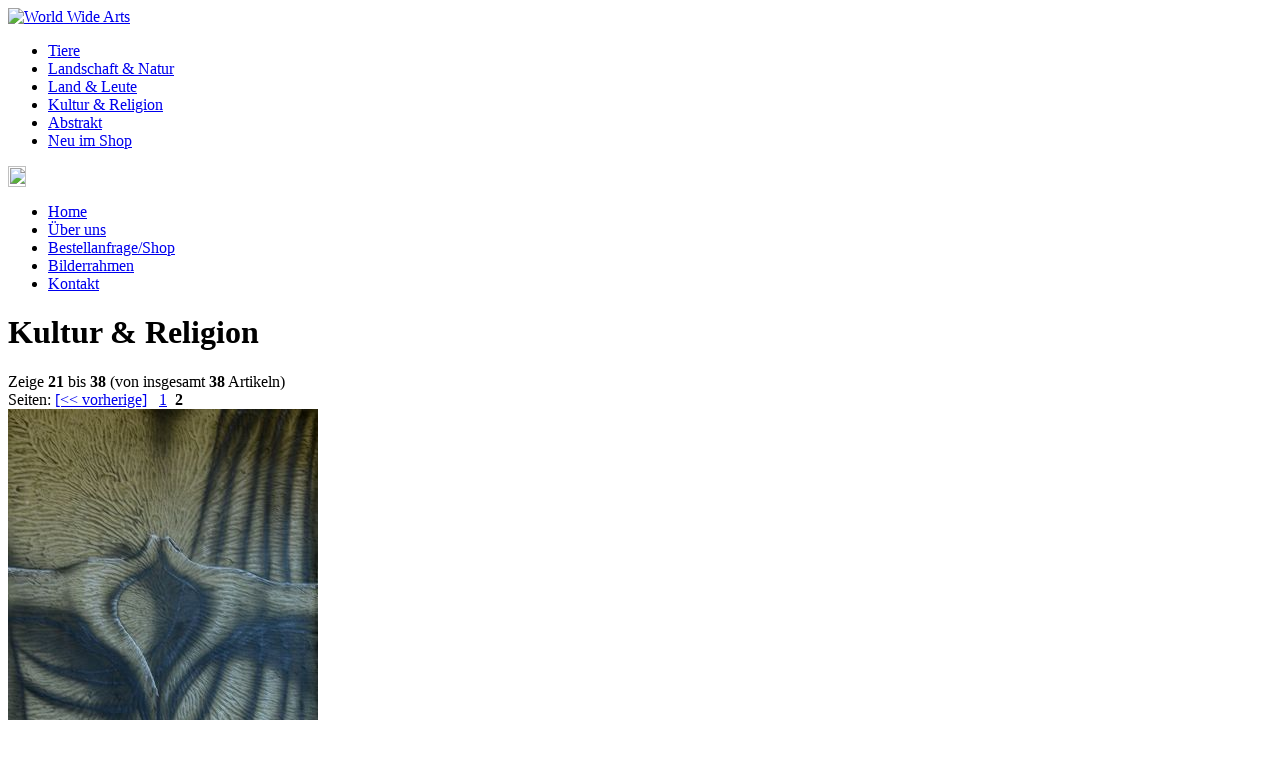

--- FILE ---
content_type: text/html
request_url: https://world-wide-arts.de/index.php?cPath=2&page=2
body_size: 45044
content:
<!DOCTYPE html PUBLIC "-//W3C//DTD XHTML 1.0 Transitional//EN" "http://www.w3.org/TR/xhtml1/DTD/xhtml1-transitional.dtd">
<html xmlns="http://www.w3.org/1999/xhtml" dir="ltr" xml:lang="de">
<head>
<meta http-equiv="Content-Type" content="text/html; charset=iso-8859-15" /> 
<meta http-equiv="Content-Style-Type" content="text/css" />
<title>Kultur &amp; Religion handgemalt - World Wide Arts - Seite 2 - World Wide Arts</title>
<meta http-equiv="content-language" content="de" />
<meta http-equiv="cache-control" content="no-cache" />
<meta name="keywords" content="kultur, religion" />
<meta name="description" content="Kultur &amp; Religion" />
<meta name="language" content="de" />
<meta name="robots" content="index,follow" />
<meta name="page-topic" content="shopping" />
<meta name="revisit-after" content="5" />
<link rel="canonical" href="https://world-wide-arts.de/index.php?cPath=2&amp;page=2" />
<link rel="shortcut icon" href="https://world-wide-arts.de/templates/hotweb/favicon.ico" type="image/x-icon" />
<!--
=========================================================
modified eCommerce Shopsoftware (c) 2009-2012 [www.modified-shop.org]
=========================================================

modified eCommerce Shopsoftware offers you highly scalable E-Commerce-Solutions and Services.
The Shopsoftware is redistributable under the GNU General Public License (Version 2) [http://www.gnu.org/licenses/gpl-2.0.html].
based on: E-Commerce Engine Copyright (c) 2006 xt:Commerce, created by Mario Zanier & Guido Winger and licensed under GNU/GPL.
Information and contribution at http://www.xt-commerce.com

=========================================================
Please visit our website: www.modified-shop.org
=========================================================
-->
<meta name="google-site-verification" content="fjDU_MpCF-HLt6ZlLDNzGK5CDxBEzlOxLjoCVfvfXtI" />
<meta name="generator" content="(c) by modified eCommerce Shopsoftware ------| http://www.modified-shop.org" />
<base href="https://world-wide-arts.de/" />
<link rel="stylesheet" href="templates/hotweb/stylesheet.css" type="text/css" />
<link rel="stylesheet" href="templates/hotweb/css/thickbox.css" type="text/css" media="screen" />

<script type="text/javascript" src="templates/hotweb/always.js"></script>
<script type="text/javascript"><!--
var selected;
var submitter = null;
function submitFunction() {
    submitter = 1;
}
function popupWindow(url) {
  window.open(url,'popupWindow','toolbar=no,location=no,directories=no,status=no,menubar=no,scrollbars=yes,resizable=yes,copyhistory=no,width=100,height=100,screenX=150,screenY=150,top=150,left=150')
}  
function selectRowEffect(object, buttonSelect) {
  if (!selected) {
    if (document.getElementById) {
      selected = document.getElementById('defaultSelected');
    } else {
      selected = document.all['defaultSelected'];
    }
  }
  if (selected) selected.className = 'moduleRow';
  object.className = 'moduleRowSelected';
  selected = object;
  if (document.getElementById('payment'[0])) {
    document.getElementById('payment'[buttonSelect]).checked=true;
  }
}
function rowOverEffect(object) {
  if (object.className == 'moduleRow') object.className = 'moduleRowOver';
}
function rowOutEffect(object) {
  if (object.className == 'moduleRowOver') object.className = 'moduleRow';
}
function popupImageWindow(url) {
  window.open(url,'popupImageWindow','toolbar=no,location=no,directories=no,status=no,menubar=no,scrollbars=no,resizable=yes,copyhistory=no,width=100,height=100,screenX=150,screenY=150,top=150,left=150')
}
//--></script>
<script src="templates/hotweb/javascript/jquery.js" type="text/javascript"></script>
<script src="templates/hotweb/javascript/thickbox.js" type="text/javascript"></script>

</head>
<body>

<div id="wrap">
  <div id="header">
    <div id="logo"><a href="https://world-wide-arts.de/"><img src="templates/hotweb/img/logo-world-wide-arts.jpg" width="236" height="94" alt="World Wide Arts" /></a></div>
    <!-- <div id="search">
<form id="quick_find" action="https://world-wide-arts.de/advanced_search_result.php" method="get"><input type="hidden" name="MODsid" value="omk06174th3avoi8r7psnit455" />
<table border="0" class="search_header" cellspacing="0" cellpadding="0">
     <tr>
          <td colspan="2"><strong>Suche:</strong></td>
     </tr>
     <tr>
          <td><input type="text" name="keywords" value="Suchen" style="width:160px;" maxlength="30" onfocus="if(this.value==this.defaultValue) this.value='';" onblur="if(this.value=='') this.value=this.defaultValue;" /></td>
          <td><input type="image" src="templates/hotweb/buttons/german/button_quick_find.gif" alt="Suchen" title=" Suchen " /></td>
     </tr>
     <tr>
          <td colspan="2"><a href="https://world-wide-arts.de/advanced_search.php">Erweiterte Suche &raquo;</a></td>
     </tr>
</table>
</form> </div> -->
  
            

<ul id="categorymenu">
	<li class="level1"><a href="https://world-wide-arts.de/index.php?cPath=14" title="Tiere">Tiere</a></li>
	<li class="level1"><a href="https://world-wide-arts.de/index.php?cPath=7" title="Landschaft &amp; Natur">Landschaft &amp; Natur</a></li>
	<li class="level1"><a href="https://world-wide-arts.de/index.php?cPath=6" title="Land &amp; Leute">Land &amp; Leute</a></li>
	<li class="level1 active1 activeparent1"><a href="https://world-wide-arts.de/index.php?cPath=2" title="Kultur &amp; Religion">Kultur &amp; Religion</a></li>
	<li class="level1"><a href="https://world-wide-arts.de/index.php?cPath=3" title="Abstrakt">Abstrakt</a></li>
	<li class="level1"><a href="https://world-wide-arts.de/index.php?cPath=4" title="Neu im Shop">Neu im Shop</a></li>
</ul>
         
          
           <a href="https://world-wide-arts.de/" class="homebtn"><img src="templates/hotweb/img/home.png" width="18" height="21" /></a>

<div class="boxbody"><ul class="contentlist"><li><a href="https://world-wide-arts.de/shop_content.php?coID=5">Home</a></li><li><a href="https://world-wide-arts.de/shop_content.php?coID=8">Über uns</a></li><li><a href="https://world-wide-arts.de/shop_content.php?coID=14">Bestellanfrage/Shop</a></li><li><a href="https://world-wide-arts.de/shop_content.php?coID=15">Bilderrahmen</a></li><li><a href="https://world-wide-arts.de/shop_content.php?coID=7">Kontakt</a></li></ul></div>
         
      
     <ul id="topmenu">
      <!--<li><a href="https://world-wide-arts.de/">Startseite</a></li>
      <li><a href="https://world-wide-arts.de/shopping_cart.php">Warenkorb</a></li>
              <li><a href="https://world-wide-arts.de/account.php">Mein Konto</a></li>
                    <li><a href="https://world-wide-arts.de/create_account.php">Neukunde?</a></li>
            <li><a href="https://world-wide-arts.de/checkout_shipping.php">Kasse</a></li>
              <li><a href="https://world-wide-arts.de/login.php">Anmelden</a></li>
      -->
    </ul> 
    <!-- <div id="languages">
 <a href="https://world-wide-arts.de/index.php?language=de&amp;cPath=2&amp;page=2"><img src="lang/german/icon.gif" alt="Deutsch" width="17" height="12" /></a>  <a href="https://world-wide-arts.de/index.php?language=en&amp;cPath=2&amp;page=2"><img src="lang/english/icon.gif" alt="English" width="17" height="12" /></a> </div> -->

  </div>

  <!-- <div id="breadcrumb"><a href="https://world-wide-arts.de/" class="headerNavigation">Startseite</a> &raquo; <a href="https://world-wide-arts.de/index.php?cPath=2" class="headerNavigation">Kultur &amp; Religion</a></div> -->
  <div id="contentwrap">
    
    <div id="content">
                          
   <h1>Kultur &amp; Religion</h1>
  <!-- 		<img src="images/categories/2.JPG" alt="Kultur &amp; Religion" class="imgLeft" /><br />		
		 -->
<div class="hr"></div>

    <div class="float-left pagenavigation">Zeige <strong>21</strong> bis <strong>38</strong> (von insgesamt <strong>38</strong> Artikeln)</div>
    <div class="float-right pagenavigation">Seiten: <a href="https://world-wide-arts.de/index.php?cPath=2&amp;page=1" class="pageResults" title="vorherige Seite">[&lt;&lt;&nbsp;vorherige]</a>&nbsp;&nbsp;&nbsp;<a href="https://world-wide-arts.de/index.php?cPath=2&amp;page=1" class="pageResults" title="Seite 1">1</a>&nbsp;&nbsp;<strong>2</strong>&nbsp;</div>
	<div class="clear"></div>
<div class="hr"></div>
<div class="dreispaltig">
		<div class="productlistbox">
		<a href="https://world-wide-arts.de/product_info.php?products_id=159" class="productlistimage"><img src="images/product_images/thumbnail_images/159_0.JPG" alt="Hand IV ( 75 cm x 95 cm)" /></a>

			<h2><a href="https://world-wide-arts.de/product_info.php?products_id=159">Hand IV ( 75 cm x 95 cm)</a></h2>
			<p class="price"> 449,00 EUR</p>
			<!--<p><p>&nbsp;</p>
<h2><span style="color: rgb(51, 51, 51);">Wunschrahmen ohne Aufpreis</span></h2>
<h2>
<p style="font-size: 12px;"><span style="color: rgb(51, 51, 51);"><strong>&nbsp; &nbsp; &nbsp; &nbsp; &nbsp; &nbsp; &nbsp; &nbsp; &nbsp; &nbsp;&nbsp;<a href="http://world-wide-arts.de/shop_content.php?coID=15" target="_blank"><img src="http://world-wide-arts.de/images/foto/Rahmen/Vollbildaufzeichnung%2016_11_2014%20140951(1).jpg" width="280" height="100" alt="" /></a></strong></span></p>
<p style="font-size: 12px;"><span style="color: rgb(51, 51, 51);"><strong>&nbsp; &nbsp; &nbsp; &nbsp; &nbsp; &nbsp; &nbsp; &nbsp; &nbsp; &nbsp;&nbsp;<a href="http://world-wide-arts.de/shop_content.php?coID=15" target="_blank"><img src="http://world-wide-arts.de/images/foto/Rahmen/Vollbildaufzeichnung%2016_11_2014%20140951-001.jpg" width="281" height="105" alt="" /></a></strong></span></p>
</h2></p>
			<p class="price"> 449,00 EUR</p> 
			<p class="taxandshippinginfo">( inkl. 7 % MwSt. zzgl. <a rel="nofollow" target="_blank" href="https://world-wide-arts.de/popup_content.php?coID=1&amp;KeepThis=true&amp;TB_iframe=true&amp;height=400&amp;width=600" title="Information" class="thickbox">Versandkosten</a> )</p>
						<p class="shippingtime">Lieferzeit:				2 Wochen</p>
			 -->
					<!-- <p>&nbsp;<a href="https://world-wide-arts.de/product_info.php?products_id=159"><img src="templates/hotweb/buttons/german/button_product_more.gif" alt="Details" border="0" /></a></p> -->


	</div>
		<div class="productlistbox">
		<a href="https://world-wide-arts.de/product_info.php?products_id=162" class="productlistimage"><img src="images/product_images/thumbnail_images/162_0.JPG" alt="Wassergöttin (75 cm x 96 cm)" /></a>

			<h2><a href="https://world-wide-arts.de/product_info.php?products_id=162">Wassergöttin (75 cm x 96 cm)</a></h2>
			<p class="price"> 526,00 EUR</p>
			<!--<p><p>&nbsp;</p>
<h2><span style="color: rgb(51, 51, 51);">&nbsp; Wunschrahmen ohne Aufpreis</span></h2>
<h2>
<p style="font-size: 12px;"><span style="color: rgb(51, 51, 51);"><strong>&nbsp; &nbsp; &nbsp; &nbsp; &nbsp; &nbsp; &nbsp; &nbsp; &nbsp; &nbsp;&nbsp;<a href="http://world-wide-arts.de/shop_content.php?coID=15" target="_blank"><img src="http://world-wide-arts.de/images/foto/Rahmen/Vollbildaufzeichnung%2016_11_2014%20140951(1).jpg" width="280" height="100" alt="" /></a></strong></span></p>
<p style="font-size: 12px;"><span style="color: rgb(51, 51, 51);"><strong>&nbsp; &nbsp; &nbsp; &nbsp; &nbsp; &nbsp; &nbsp; &nbsp; &nbsp; &nbsp;&nbsp;<a href="http://world-wide-arts.de/shop_content.php?coID=15" target="_blank"><img src="http://world-wide-arts.de/images/foto/Rahmen/Vollbildaufzeichnung%2016_11_2014%20140951-001.jpg" width="281" height="105" alt="" /></a></strong></span></p>
</h2></p>
			<p class="price"> 526,00 EUR</p> 
			<p class="taxandshippinginfo">( inkl. 7 % MwSt. zzgl. <a rel="nofollow" target="_blank" href="https://world-wide-arts.de/popup_content.php?coID=1&amp;KeepThis=true&amp;TB_iframe=true&amp;height=400&amp;width=600" title="Information" class="thickbox">Versandkosten</a> )</p>
						<p class="shippingtime">Lieferzeit:				2 Wochen</p>
			 -->
					<!-- <p>&nbsp;<a href="https://world-wide-arts.de/product_info.php?products_id=162"><img src="templates/hotweb/buttons/german/button_product_more.gif" alt="Details" border="0" /></a></p> -->


	</div>
		<div class="productlistbox">
		<a href="https://world-wide-arts.de/product_info.php?products_id=171" class="productlistimage"><img src="images/product_images/thumbnail_images/171_0.jpg" alt="Wassergöttin II (75 cm x 95 cm)" /></a>

			<h2><a href="https://world-wide-arts.de/product_info.php?products_id=171">Wassergöttin II (75 cm x 95 cm)</a></h2>
			<p class="price"> 439,00 EUR</p>
			<!--<p><p>&nbsp;</p>
<h2><span style="color: rgb(51, 51, 51);">Wunschrahmen ohne Aufpreis</span></h2>
<h2>
<p style="font-size: 12px;"><span style="color: rgb(51, 51, 51);"><strong>&nbsp; &nbsp; &nbsp; &nbsp; &nbsp; &nbsp; &nbsp; &nbsp; &nbsp; &nbsp;&nbsp;<a href="http://world-wide-arts.de/shop_content.php?coID=15" target="_blank"><img src="http://world-wide-arts.de/images/foto/Rahmen/Vollbildaufzeichnung%2016_11_2014%20140951(1).jpg" width="280" height="100" alt="" /></a></strong></span></p>
<p style="font-size: 12px;"><span style="color: rgb(51, 51, 51);"><strong>&nbsp; &nbsp; &nbsp; &nbsp; &nbsp; &nbsp; &nbsp; &nbsp; &nbsp; &nbsp;&nbsp;<a href="http://world-wide-arts.de/shop_content.php?coID=15" target="_blank"><img src="http://world-wide-arts.de/images/foto/Rahmen/Vollbildaufzeichnung%2016_11_2014%20140951-001.jpg" width="281" height="105" alt="" /></a></strong></span></p>
</h2></p>
			<p class="price"> 439,00 EUR</p> 
			<p class="taxandshippinginfo">( inkl. 7 % MwSt. zzgl. <a rel="nofollow" target="_blank" href="https://world-wide-arts.de/popup_content.php?coID=1&amp;KeepThis=true&amp;TB_iframe=true&amp;height=400&amp;width=600" title="Information" class="thickbox">Versandkosten</a> )</p>
						<p class="shippingtime">Lieferzeit:				2 Wochen</p>
			 -->
					<!-- <p>&nbsp;<a href="https://world-wide-arts.de/product_info.php?products_id=171"><img src="templates/hotweb/buttons/german/button_product_more.gif" alt="Details" border="0" /></a></p> -->


	</div>
		<div class="productlistbox">
		<a href="https://world-wide-arts.de/product_info.php?products_id=172" class="productlistimage"><img src="images/product_images/thumbnail_images/172_0.jpg" alt="Bauer mit Kampfhahn ( 64 cm x 84 cm)" /></a>

			<h2><a href="https://world-wide-arts.de/product_info.php?products_id=172">Bauer mit Kampfhahn ( 64 cm x 84 cm)</a></h2>
			<p class="price"> 499,00 EUR</p>
			<!--<p><p>&nbsp;</p>
<h2><span style="color: rgb(51, 51, 51);">Wunschrahmen ohne Aufpreis</span></h2>
<h2>
<p style="font-size: 12px;"><span style="color: rgb(51, 51, 51);"><strong>&nbsp; &nbsp; &nbsp; &nbsp; &nbsp; &nbsp; &nbsp; &nbsp; &nbsp; &nbsp;&nbsp;<a href="http://world-wide-arts.de/shop_content.php?coID=15" target="_blank"><img src="http://world-wide-arts.de/images/foto/Rahmen/Vollbildaufzeichnung%2016_11_2014%20140951(1).jpg" width="280" height="100" alt="" /></a></strong></span></p>
<p style="font-size: 12px;"><span style="color: rgb(51, 51, 51);"><strong>&nbsp; &nbsp; &nbsp; &nbsp; &nbsp; &nbsp; &nbsp; &nbsp; &nbsp; &nbsp;&nbsp;<a href="http://world-wide-arts.de/shop_content.php?coID=15" target="_blank"><img src="http://world-wide-arts.de/images/foto/Rahmen/Vollbildaufzeichnung%2016_11_2014%20140951-001.jpg" width="281" height="105" alt="" /></a></strong></span></p>
</h2></p>
			<p class="price"> 499,00 EUR</p> 
			<p class="taxandshippinginfo">( inkl. 7 % MwSt. zzgl. <a rel="nofollow" target="_blank" href="https://world-wide-arts.de/popup_content.php?coID=1&amp;KeepThis=true&amp;TB_iframe=true&amp;height=400&amp;width=600" title="Information" class="thickbox">Versandkosten</a> )</p>
						<p class="shippingtime">Lieferzeit:				2 Wochen</p>
			 -->
					<!-- <p>&nbsp;<a href="https://world-wide-arts.de/product_info.php?products_id=172"><img src="templates/hotweb/buttons/german/button_product_more.gif" alt="Details" border="0" /></a></p> -->


	</div>
		<div class="productlistbox">
		<a href="https://world-wide-arts.de/product_info.php?products_id=173" class="productlistimage"><img src="images/product_images/thumbnail_images/173_0.jpg" alt="Bauer mit Kampfhahn II (64 cm x 84 cm)" /></a>

			<h2><a href="https://world-wide-arts.de/product_info.php?products_id=173">Bauer mit Kampfhahn II (64 cm x 84 cm)</a></h2>
			<p class="price"> 499,00 EUR</p>
			<!--<p><p>&nbsp;</p>
<h2><span style="color: rgb(51, 51, 51);">Wunschrahmen ohne Aufpreis</span></h2>
<h2>
<p style="font-size: 12px;"><span style="color: rgb(51, 51, 51);"><strong>&nbsp; &nbsp; &nbsp; &nbsp; &nbsp; &nbsp; &nbsp; &nbsp; &nbsp; &nbsp;&nbsp;<a href="http://world-wide-arts.de/shop_content.php?coID=15" target="_blank"><img src="http://world-wide-arts.de/images/foto/Rahmen/Vollbildaufzeichnung%2016_11_2014%20140951(1).jpg" width="280" height="100" alt="" /></a></strong></span></p>
<p style="font-size: 12px;"><span style="color: rgb(51, 51, 51);"><strong>&nbsp; &nbsp; &nbsp; &nbsp; &nbsp; &nbsp; &nbsp; &nbsp; &nbsp; &nbsp;&nbsp;<a href="http://world-wide-arts.de/shop_content.php?coID=15" target="_blank"><img src="http://world-wide-arts.de/images/foto/Rahmen/Vollbildaufzeichnung%2016_11_2014%20140951-001.jpg" width="281" height="105" alt="" /></a></strong></span></p>
</h2></p>
			<p class="price"> 499,00 EUR</p> 
			<p class="taxandshippinginfo">( inkl. 7 % MwSt. zzgl. <a rel="nofollow" target="_blank" href="https://world-wide-arts.de/popup_content.php?coID=1&amp;KeepThis=true&amp;TB_iframe=true&amp;height=400&amp;width=600" title="Information" class="thickbox">Versandkosten</a> )</p>
						<p class="shippingtime">Lieferzeit:				2 Wochen</p>
			 -->
					<!-- <p>&nbsp;<a href="https://world-wide-arts.de/product_info.php?products_id=173"><img src="templates/hotweb/buttons/german/button_product_more.gif" alt="Details" border="0" /></a></p> -->


	</div>
		<div class="productlistbox">
		<a href="https://world-wide-arts.de/product_info.php?products_id=175" class="productlistimage"><img src="images/product_images/thumbnail_images/175_0.jpg" alt="Dämon (140 cm x 91 cm)" /></a>

			<h2><a href="https://world-wide-arts.de/product_info.php?products_id=175">Dämon (140 cm x 91 cm)</a></h2>
			<p class="price"> 499,00 EUR</p>
			<!--<p><p>&nbsp;</p>
<h2><span style="color: rgb(51, 51, 51);">Wunschrahmen ohne Aufpreis</span></h2>
<h2>
<p style="font-size: 12px;"><span style="color: rgb(51, 51, 51);"><strong>&nbsp; &nbsp; &nbsp; &nbsp; &nbsp; &nbsp; &nbsp; &nbsp; &nbsp; &nbsp;&nbsp;<a href="http://world-wide-arts.de/shop_content.php?coID=15" target="_blank"><img src="http://world-wide-arts.de/images/foto/Rahmen/Vollbildaufzeichnung%2016_11_2014%20140951(1).jpg" width="280" height="100" alt="" /></a></strong></span></p>
<p style="font-size: 12px;"><span style="color: rgb(51, 51, 51);"><strong>&nbsp; &nbsp; &nbsp; &nbsp; &nbsp; &nbsp; &nbsp; &nbsp; &nbsp; &nbsp;&nbsp;<a href="http://world-wide-arts.de/shop_content.php?coID=15" target="_blank"><img src="http://world-wide-arts.de/images/foto/Rahmen/Vollbildaufzeichnung%2016_11_2014%20140951-001.jpg" width="281" height="105" alt="" /></a></strong></span></p>
</h2></p>
			<p class="price"> 499,00 EUR</p> 
			<p class="taxandshippinginfo">( inkl. 7 % MwSt. zzgl. <a rel="nofollow" target="_blank" href="https://world-wide-arts.de/popup_content.php?coID=1&amp;KeepThis=true&amp;TB_iframe=true&amp;height=400&amp;width=600" title="Information" class="thickbox">Versandkosten</a> )</p>
						<p class="shippingtime">Lieferzeit:				2 Wochen</p>
			 -->
					<!-- <p>&nbsp;<a href="https://world-wide-arts.de/product_info.php?products_id=175"><img src="templates/hotweb/buttons/german/button_product_more.gif" alt="Details" border="0" /></a></p> -->


	</div>
		<div class="productlistbox">
		<a href="https://world-wide-arts.de/product_info.php?products_id=176" class="productlistimage"><img src="images/product_images/thumbnail_images/176_0.jpg" alt="Buddha XXL (106 cm x 126 cm)" /></a>

			<h2><a href="https://world-wide-arts.de/product_info.php?products_id=176">Buddha XXL (106 cm x 126 cm)</a></h2>
			<p class="price"> 499,00 EUR</p>
			<!--<p><p>&nbsp;</p>
<h2><span style="color: rgb(51, 51, 51);">Wunschrahmen ohne Aufpreis</span></h2>
<h2>
<p style="font-size: 12px;"><span style="color: rgb(51, 51, 51);"><strong>&nbsp; &nbsp; &nbsp; &nbsp; &nbsp; &nbsp; &nbsp; &nbsp; &nbsp; &nbsp;&nbsp;<a href="http://world-wide-arts.de/shop_content.php?coID=15" target="_blank"><img src="http://world-wide-arts.de/images/foto/Rahmen/Vollbildaufzeichnung%2016_11_2014%20140951(1).jpg" width="280" height="100" alt="" /></a></strong></span></p>
<p style="font-size: 12px;"><span style="color: rgb(51, 51, 51);"><strong>&nbsp; &nbsp; &nbsp; &nbsp; &nbsp; &nbsp; &nbsp; &nbsp; &nbsp; &nbsp;&nbsp;<a href="http://world-wide-arts.de/shop_content.php?coID=15" target="_blank"><img src="http://world-wide-arts.de/images/foto/Rahmen/Vollbildaufzeichnung%2016_11_2014%20140951-001.jpg" width="281" height="105" alt="" /></a></strong></span></p>
</h2></p>
			<p class="price"> 499,00 EUR</p> 
			<p class="taxandshippinginfo">( inkl. 7 % MwSt. zzgl. <a rel="nofollow" target="_blank" href="https://world-wide-arts.de/popup_content.php?coID=1&amp;KeepThis=true&amp;TB_iframe=true&amp;height=400&amp;width=600" title="Information" class="thickbox">Versandkosten</a> )</p>
						<p class="shippingtime">Lieferzeit:				2 Wochen</p>
			 -->
					<!-- <p>&nbsp;<a href="https://world-wide-arts.de/product_info.php?products_id=176"><img src="templates/hotweb/buttons/german/button_product_more.gif" alt="Details" border="0" /></a></p> -->


	</div>
		<div class="productlistbox">
		<a href="https://world-wide-arts.de/product_info.php?products_id=177" class="productlistimage"><img src="images/product_images/thumbnail_images/177_0.jpg" alt="Buddha XXL II (106 cm x 126 cm)" /></a>

			<h2><a href="https://world-wide-arts.de/product_info.php?products_id=177">Buddha XXL II (106 cm x 126 cm)</a></h2>
			<p class="price"> 499,00 EUR</p>
			<!--<p><p>&nbsp;</p>
<h2><span style="color: rgb(51, 51, 51);">Wunschrahmen ohne Aufpreis</span></h2>
<h2>
<p style="font-size: 12px;"><span style="color: rgb(51, 51, 51);"><strong>&nbsp; &nbsp; &nbsp; &nbsp; &nbsp; &nbsp; &nbsp; &nbsp; &nbsp; &nbsp;&nbsp;<a href="http://world-wide-arts.de/shop_content.php?coID=15" target="_blank"><img src="http://world-wide-arts.de/images/foto/Rahmen/Vollbildaufzeichnung%2016_11_2014%20140951(1).jpg" width="280" height="100" alt="" /></a></strong></span></p>
<p style="font-size: 12px;"><span style="color: rgb(51, 51, 51);"><strong>&nbsp; &nbsp; &nbsp; &nbsp; &nbsp; &nbsp; &nbsp; &nbsp; &nbsp; &nbsp;&nbsp;<a href="http://world-wide-arts.de/shop_content.php?coID=15" target="_blank"><img src="http://world-wide-arts.de/images/foto/Rahmen/Vollbildaufzeichnung%2016_11_2014%20140951-001.jpg" width="281" height="105" alt="" /></a></strong></span></p>
</h2></p>
			<p class="price"> 499,00 EUR</p> 
			<p class="taxandshippinginfo">( inkl. 7 % MwSt. zzgl. <a rel="nofollow" target="_blank" href="https://world-wide-arts.de/popup_content.php?coID=1&amp;KeepThis=true&amp;TB_iframe=true&amp;height=400&amp;width=600" title="Information" class="thickbox">Versandkosten</a> )</p>
						<p class="shippingtime">Lieferzeit:				2 Wochen</p>
			 -->
					<!-- <p>&nbsp;<a href="https://world-wide-arts.de/product_info.php?products_id=177"><img src="templates/hotweb/buttons/german/button_product_more.gif" alt="Details" border="0" /></a></p> -->


	</div>
		<div class="productlistbox">
		<a href="https://world-wide-arts.de/product_info.php?products_id=178" class="productlistimage"><img src="images/product_images/thumbnail_images/178_0.jpg" alt="Buddha (51 cm x 125 cm)" /></a>

			<h2><a href="https://world-wide-arts.de/product_info.php?products_id=178">Buddha (51 cm x 125 cm)</a></h2>
			<p class="price"> 389,00 EUR</p>
			<!--<p><p>&nbsp;</p>
<h2><span style="color: rgb(51, 51, 51);">Wunschrahmen ohne Aufpreis</span></h2>
<h2>
<p style="font-size: 12px;"><span style="color: rgb(51, 51, 51);"><strong>&nbsp; &nbsp; &nbsp; &nbsp; &nbsp; &nbsp; &nbsp; &nbsp; &nbsp; &nbsp;&nbsp;<a href="http://world-wide-arts.de/shop_content.php?coID=15" target="_blank"><img src="http://world-wide-arts.de/images/foto/Rahmen/Vollbildaufzeichnung%2016_11_2014%20140951(1).jpg" width="280" height="100" alt="" /></a></strong></span></p>
<p style="font-size: 12px;"><span style="color: rgb(51, 51, 51);"><strong>&nbsp; &nbsp; &nbsp; &nbsp; &nbsp; &nbsp; &nbsp; &nbsp; &nbsp; &nbsp;&nbsp;<a href="http://world-wide-arts.de/shop_content.php?coID=15" target="_blank"><img src="http://world-wide-arts.de/images/foto/Rahmen/Vollbildaufzeichnung%2016_11_2014%20140951-001.jpg" width="281" height="105" alt="" /></a></strong></span></p>
</h2></p>
			<p class="price"> 389,00 EUR</p> 
			<p class="taxandshippinginfo">( inkl. 7 % MwSt. zzgl. <a rel="nofollow" target="_blank" href="https://world-wide-arts.de/popup_content.php?coID=1&amp;KeepThis=true&amp;TB_iframe=true&amp;height=400&amp;width=600" title="Information" class="thickbox">Versandkosten</a> )</p>
						<p class="shippingtime">Lieferzeit:				2 Wochen</p>
			 -->
					<!-- <p>&nbsp;<a href="https://world-wide-arts.de/product_info.php?products_id=178"><img src="templates/hotweb/buttons/german/button_product_more.gif" alt="Details" border="0" /></a></p> -->


	</div>
		<div class="productlistbox">
		<a href="https://world-wide-arts.de/product_info.php?products_id=180" class="productlistimage"><img src="images/product_images/thumbnail_images/180_0.jpg" alt="Buddha (35 cm x 46 cm)" /></a>

			<h2><a href="https://world-wide-arts.de/product_info.php?products_id=180">Buddha (35 cm x 46 cm)</a></h2>
			<p class="price"> 269,00 EUR</p>
			<!--<p><p>&nbsp;</p>
<h2><span style="color: rgb(51, 51, 51);">Wunschrahmen ohne Aufpreis</span></h2>
<h2>
<p style="font-size: 12px;"><span style="color: rgb(51, 51, 51);"><strong>&nbsp; &nbsp; &nbsp; &nbsp; &nbsp; &nbsp; &nbsp; &nbsp; &nbsp; &nbsp;&nbsp;<a href="http://world-wide-arts.de/shop_content.php?coID=15" target="_blank"><img src="http://world-wide-arts.de/images/foto/Rahmen/Vollbildaufzeichnung%2016_11_2014%20140951(1).jpg" width="280" height="100" alt="" /></a></strong></span></p>
<p style="font-size: 12px;"><span style="color: rgb(51, 51, 51);"><strong>&nbsp; &nbsp; &nbsp; &nbsp; &nbsp; &nbsp; &nbsp; &nbsp; &nbsp; &nbsp;&nbsp;<a href="http://world-wide-arts.de/shop_content.php?coID=15" target="_blank"><img src="http://world-wide-arts.de/images/foto/Rahmen/Vollbildaufzeichnung%2016_11_2014%20140951-001.jpg" width="281" height="105" alt="" /></a></strong></span></p>
</h2></p>
			<p class="price"> 269,00 EUR</p> 
			<p class="taxandshippinginfo">( inkl. 7 % MwSt. zzgl. <a rel="nofollow" target="_blank" href="https://world-wide-arts.de/popup_content.php?coID=1&amp;KeepThis=true&amp;TB_iframe=true&amp;height=400&amp;width=600" title="Information" class="thickbox">Versandkosten</a> )</p>
						<p class="shippingtime">Lieferzeit:				2 Wochen</p>
			 -->
					<!-- <p>&nbsp;<a href="https://world-wide-arts.de/product_info.php?products_id=180"><img src="templates/hotweb/buttons/german/button_product_more.gif" alt="Details" border="0" /></a></p> -->


	</div>
		<div class="productlistbox">
		<a href="https://world-wide-arts.de/product_info.php?products_id=181" class="productlistimage"><img src="images/product_images/thumbnail_images/181_0.jpg" alt="Buddha (35 cm x 46 cm)" /></a>

			<h2><a href="https://world-wide-arts.de/product_info.php?products_id=181">Buddha (35 cm x 46 cm)</a></h2>
			<p class="price"> 269,00 EUR</p>
			<!--<p></p>
			<p class="price"> 269,00 EUR</p> 
			<p class="taxandshippinginfo">( inkl. 7 % MwSt. zzgl. <a rel="nofollow" target="_blank" href="https://world-wide-arts.de/popup_content.php?coID=1&amp;KeepThis=true&amp;TB_iframe=true&amp;height=400&amp;width=600" title="Information" class="thickbox">Versandkosten</a> )</p>
						<p class="shippingtime">Lieferzeit:				2 Wochen</p>
			 -->
					<!-- <p>&nbsp;<a href="https://world-wide-arts.de/product_info.php?products_id=181"><img src="templates/hotweb/buttons/german/button_product_more.gif" alt="Details" border="0" /></a></p> -->


	</div>
		<div class="productlistbox">
		<a href="https://world-wide-arts.de/product_info.php?products_id=182" class="productlistimage"><img src="images/product_images/thumbnail_images/182_0.jpg" alt="Buddha (50 cm x 125 cm)" /></a>

			<h2><a href="https://world-wide-arts.de/product_info.php?products_id=182">Buddha (50 cm x 125 cm)</a></h2>
			<p class="price"> 399,00 EUR</p>
			<!--<p><p>&nbsp;</p>
<h2><span style="color: rgb(51, 51, 51);">Wunschrahmen ohne Aufpreis</span></h2>
<h2>
<p style="font-size: 12px;"><span style="color: rgb(51, 51, 51);"><strong>&nbsp; &nbsp; &nbsp; &nbsp; &nbsp; &nbsp; &nbsp; &nbsp; &nbsp; &nbsp;&nbsp;<a href="http://world-wide-arts.de/shop_content.php?coID=15" target="_blank"><img src="http://world-wide-arts.de/images/foto/Rahmen/Vollbildaufzeichnung%2016_11_2014%20140951(1).jpg" width="280" height="100" alt="" /></a></strong></span></p>
<p style="font-size: 12px;"><span style="color: rgb(51, 51, 51);"><strong>&nbsp; &nbsp; &nbsp; &nbsp; &nbsp; &nbsp; &nbsp; &nbsp; &nbsp; &nbsp;&nbsp;<a href="http://world-wide-arts.de/shop_content.php?coID=15" target="_blank"><img src="http://world-wide-arts.de/images/foto/Rahmen/Vollbildaufzeichnung%2016_11_2014%20140951-001.jpg" width="281" height="105" alt="" /></a></strong></span></p>
</h2></p>
			<p class="price"> 399,00 EUR</p> 
			<p class="taxandshippinginfo">( inkl. 7 % MwSt. zzgl. <a rel="nofollow" target="_blank" href="https://world-wide-arts.de/popup_content.php?coID=1&amp;KeepThis=true&amp;TB_iframe=true&amp;height=400&amp;width=600" title="Information" class="thickbox">Versandkosten</a> )</p>
						<p class="shippingtime">Lieferzeit:				2 Wochen</p>
			 -->
					<!-- <p>&nbsp;<a href="https://world-wide-arts.de/product_info.php?products_id=182"><img src="templates/hotweb/buttons/german/button_product_more.gif" alt="Details" border="0" /></a></p> -->


	</div>
		<div class="productlistbox">
		<a href="https://world-wide-arts.de/product_info.php?products_id=188" class="productlistimage"><img src="images/product_images/thumbnail_images/188_0.jpg" alt="Gottheit (95 cm x 76 cm)" /></a>

			<h2><a href="https://world-wide-arts.de/product_info.php?products_id=188">Gottheit (95 cm x 76 cm)</a></h2>
			<p class="price"> 499,00 EUR</p>
			<!--<p><p>&nbsp;</p>
<h2><span style="color: rgb(51, 51, 51);">Wunschrahmen ohne Aufpreis</span></h2>
<h2>
<p style="font-size: 12px;"><span style="color: rgb(51, 51, 51);"><strong>&nbsp; &nbsp; &nbsp; &nbsp; &nbsp; &nbsp; &nbsp; &nbsp; &nbsp; &nbsp;&nbsp;<a href="http://world-wide-arts.de/shop_content.php?coID=15" target="_blank"><img src="http://world-wide-arts.de/images/foto/Rahmen/Vollbildaufzeichnung%2016_11_2014%20140951(1).jpg" width="280" height="100" alt="" /></a></strong></span></p>
<p style="font-size: 12px;"><span style="color: rgb(51, 51, 51);"><strong>&nbsp; &nbsp; &nbsp; &nbsp; &nbsp; &nbsp; &nbsp; &nbsp; &nbsp; &nbsp;&nbsp;<a href="http://world-wide-arts.de/shop_content.php?coID=15" target="_blank"><img src="http://world-wide-arts.de/images/foto/Rahmen/Vollbildaufzeichnung%2016_11_2014%20140951-001.jpg" width="281" height="105" alt="" /></a></strong></span></p>
</h2></p>
			<p class="price"> 499,00 EUR</p> 
			<p class="taxandshippinginfo">( inkl. 7 % MwSt. zzgl. <a rel="nofollow" target="_blank" href="https://world-wide-arts.de/popup_content.php?coID=1&amp;KeepThis=true&amp;TB_iframe=true&amp;height=400&amp;width=600" title="Information" class="thickbox">Versandkosten</a> )</p>
						<p class="shippingtime">Lieferzeit:				2 Wochen</p>
			 -->
					<!-- <p>&nbsp;<a href="https://world-wide-arts.de/product_info.php?products_id=188"><img src="templates/hotweb/buttons/german/button_product_more.gif" alt="Details" border="0" /></a></p> -->


	</div>
		<div class="productlistbox">
		<a href="https://world-wide-arts.de/product_info.php?products_id=189" class="productlistimage"><img src="images/product_images/thumbnail_images/189_0.jpg" alt="Elefantengott (73 cm x 96 cm)" /></a>

			<h2><a href="https://world-wide-arts.de/product_info.php?products_id=189">Elefantengott (73 cm x 96 cm)</a></h2>
			<p class="price"> 499,00 EUR</p>
			<!--<p><p>&nbsp;</p>
<h2><span style="color: rgb(51, 51, 51);">Wunschrahmen ohne Aufpreis</span></h2>
<h2>
<p style="font-size: 12px;"><span style="color: rgb(51, 51, 51);"><strong>&nbsp; &nbsp; &nbsp; &nbsp; &nbsp; &nbsp; &nbsp; &nbsp; &nbsp; &nbsp;&nbsp;<a href="http://world-wide-arts.de/shop_content.php?coID=15" target="_blank"><img src="http://world-wide-arts.de/images/foto/Rahmen/Vollbildaufzeichnung%2016_11_2014%20140951(1).jpg" width="280" height="100" alt="" /></a></strong></span></p>
<p style="font-size: 12px;"><span style="color: rgb(51, 51, 51);"><strong>&nbsp; &nbsp; &nbsp; &nbsp; &nbsp; &nbsp; &nbsp; &nbsp; &nbsp; &nbsp;&nbsp;<a href="http://world-wide-arts.de/shop_content.php?coID=15" target="_blank"><img src="http://world-wide-arts.de/images/foto/Rahmen/Vollbildaufzeichnung%2016_11_2014%20140951-001.jpg" width="281" height="105" alt="" /></a></strong></span></p>
</h2></p>
			<p class="price"> 499,00 EUR</p> 
			<p class="taxandshippinginfo">( inkl. 7 % MwSt. zzgl. <a rel="nofollow" target="_blank" href="https://world-wide-arts.de/popup_content.php?coID=1&amp;KeepThis=true&amp;TB_iframe=true&amp;height=400&amp;width=600" title="Information" class="thickbox">Versandkosten</a> )</p>
						<p class="shippingtime">Lieferzeit:				2 Wochen</p>
			 -->
					<!-- <p>&nbsp;<a href="https://world-wide-arts.de/product_info.php?products_id=189"><img src="templates/hotweb/buttons/german/button_product_more.gif" alt="Details" border="0" /></a></p> -->


	</div>
		<div class="productlistbox">
		<a href="https://world-wide-arts.de/product_info.php?products_id=191" class="productlistimage"><img src="images/product_images/thumbnail_images/191_0.jpg" alt="Tänzerin (46 cm x 106 cm)" /></a>

			<h2><a href="https://world-wide-arts.de/product_info.php?products_id=191">Tänzerin (46 cm x 106 cm)</a></h2>
			<p class="price"> 399,00 EUR</p>
			<!--<p><p>&nbsp;</p>
<h2><span style="color: rgb(51, 51, 51);">Wunschrahmen ohne Aufpreis</span></h2>
<h2>
<p style="font-size: 12px;"><span style="color: rgb(51, 51, 51);"><strong>&nbsp; &nbsp; &nbsp; &nbsp; &nbsp; &nbsp; &nbsp; &nbsp; &nbsp; &nbsp;&nbsp;<a href="http://world-wide-arts.de/shop_content.php?coID=15" target="_blank"><img src="http://world-wide-arts.de/images/foto/Rahmen/Vollbildaufzeichnung%2016_11_2014%20140951(1).jpg" width="280" height="100" alt="" /></a></strong></span></p>
<p style="font-size: 12px;"><span style="color: rgb(51, 51, 51);"><strong>&nbsp; &nbsp; &nbsp; &nbsp; &nbsp; &nbsp; &nbsp; &nbsp; &nbsp; &nbsp;&nbsp;<a href="http://world-wide-arts.de/shop_content.php?coID=15" target="_blank"><img src="http://world-wide-arts.de/images/foto/Rahmen/Vollbildaufzeichnung%2016_11_2014%20140951-001.jpg" width="281" height="105" alt="" /></a></strong></span></p>
</h2></p>
			<p class="price"> 399,00 EUR</p> 
			<p class="taxandshippinginfo">( inkl. 7 % MwSt. zzgl. <a rel="nofollow" target="_blank" href="https://world-wide-arts.de/popup_content.php?coID=1&amp;KeepThis=true&amp;TB_iframe=true&amp;height=400&amp;width=600" title="Information" class="thickbox">Versandkosten</a> )</p>
						<p class="shippingtime">Lieferzeit:				2 Wochen</p>
			 -->
					<!-- <p>&nbsp;<a href="https://world-wide-arts.de/product_info.php?products_id=191"><img src="templates/hotweb/buttons/german/button_product_more.gif" alt="Details" border="0" /></a></p> -->


	</div>
		<div class="productlistbox">
		<a href="https://world-wide-arts.de/product_info.php?products_id=192" class="productlistimage"><img src="images/product_images/thumbnail_images/192_0.jpg" alt="Tänzerin (46 cm x 106 cm)" /></a>

			<h2><a href="https://world-wide-arts.de/product_info.php?products_id=192">Tänzerin (46 cm x 106 cm)</a></h2>
			<p class="price"> 399,00 EUR</p>
			<!--<p><p>&nbsp;</p>
<h2><span style="color: rgb(51, 51, 51);">Wunschrahmen ohne Aufpreis</span></h2>
<h2>
<p style="font-size: 12px;"><span style="color: rgb(51, 51, 51);"><strong>&nbsp; &nbsp; &nbsp; &nbsp; &nbsp; &nbsp; &nbsp; &nbsp; &nbsp; &nbsp;&nbsp;<a href="http://world-wide-arts.de/shop_content.php?coID=15" target="_blank"><img src="http://world-wide-arts.de/images/foto/Rahmen/Vollbildaufzeichnung%2016_11_2014%20140951(1).jpg" width="280" height="100" alt="" /></a></strong></span></p>
<p style="font-size: 12px;"><span style="color: rgb(51, 51, 51);"><strong>&nbsp; &nbsp; &nbsp; &nbsp; &nbsp; &nbsp; &nbsp; &nbsp; &nbsp; &nbsp;&nbsp;<a href="http://world-wide-arts.de/shop_content.php?coID=15" target="_blank"><img src="http://world-wide-arts.de/images/foto/Rahmen/Vollbildaufzeichnung%2016_11_2014%20140951-001.jpg" width="281" height="105" alt="" /></a></strong></span></p>
</h2></p>
			<p class="price"> 399,00 EUR</p> 
			<p class="taxandshippinginfo">( inkl. 7 % MwSt. zzgl. <a rel="nofollow" target="_blank" href="https://world-wide-arts.de/popup_content.php?coID=1&amp;KeepThis=true&amp;TB_iframe=true&amp;height=400&amp;width=600" title="Information" class="thickbox">Versandkosten</a> )</p>
						<p class="shippingtime">Lieferzeit:				2 Wochen</p>
			 -->
					<!-- <p>&nbsp;<a href="https://world-wide-arts.de/product_info.php?products_id=192"><img src="templates/hotweb/buttons/german/button_product_more.gif" alt="Details" border="0" /></a></p> -->


	</div>
		<div class="productlistbox">
		<a href="https://world-wide-arts.de/product_info.php?products_id=193" class="productlistimage"><img src="images/product_images/thumbnail_images/193_0.jpg" alt="Durch die Wüste (86 cm x 126 cm)" /></a>

			<h2><a href="https://world-wide-arts.de/product_info.php?products_id=193">Durch die Wüste (86 cm x 126 cm)</a></h2>
			<p class="price"> 549,00 EUR</p>
			<!--<p><p>&nbsp;</p>
<h2><span style="color: rgb(51, 51, 51);">Wunschrahmen ohne Aufpreis</span></h2>
<h2>
<p style="font-size: 12px;"><span style="color: rgb(51, 51, 51);"><strong>&nbsp; &nbsp; &nbsp; &nbsp; &nbsp; &nbsp; &nbsp; &nbsp; &nbsp; &nbsp;&nbsp;<a href="http://world-wide-arts.de/shop_content.php?coID=15" target="_blank"><img src="http://world-wide-arts.de/images/foto/Rahmen/Vollbildaufzeichnung%2016_11_2014%20140951(1).jpg" width="280" height="100" alt="" /></a></strong></span></p>
<p style="font-size: 12px;"><span style="color: rgb(51, 51, 51);"><strong>&nbsp; &nbsp; &nbsp; &nbsp; &nbsp; &nbsp; &nbsp; &nbsp; &nbsp; &nbsp;&nbsp;<a href="http://world-wide-arts.de/shop_content.php?coID=15" target="_blank"><img src="http://world-wide-arts.de/images/foto/Rahmen/Vollbildaufzeichnung%2016_11_2014%20140951-001.jpg" width="281" height="105" alt="" /></a></strong></span></p>
</h2></p>
			<p class="price"> 549,00 EUR</p> 
			<p class="taxandshippinginfo">( inkl. 7 % MwSt. zzgl. <a rel="nofollow" target="_blank" href="https://world-wide-arts.de/popup_content.php?coID=1&amp;KeepThis=true&amp;TB_iframe=true&amp;height=400&amp;width=600" title="Information" class="thickbox">Versandkosten</a> )</p>
						<p class="shippingtime">Lieferzeit:				2 Wochen</p>
			 -->
					<!-- <p>&nbsp;<a href="https://world-wide-arts.de/product_info.php?products_id=193"><img src="templates/hotweb/buttons/german/button_product_more.gif" alt="Details" border="0" /></a></p> -->


	</div>
		<div class="productlistbox">
		<a href="https://world-wide-arts.de/product_info.php?products_id=199" class="productlistimage"><img src="images/product_images/thumbnail_images/199_0.JPG" alt="Wassergöttin III (105 cm x 125 cm)" /></a>

			<h2><a href="https://world-wide-arts.de/product_info.php?products_id=199">Wassergöttin III (105 cm x 125 cm)</a></h2>
			<p class="price"> 549,00 EUR</p>
			<!--<p><p>&nbsp;</p>
<h2><span style="color: rgb(51, 51, 51);">Wunschrahmen ohne Aufpreis</span></h2>
<h2>
<p style="font-size: 12px;"><span style="color: rgb(51, 51, 51);"><strong>&nbsp; &nbsp; &nbsp; &nbsp; &nbsp; &nbsp; &nbsp; &nbsp; &nbsp; &nbsp;&nbsp;<a href="http://world-wide-arts.de/shop_content.php?coID=15" target="_blank"><img src="http://world-wide-arts.de/images/foto/Rahmen/Vollbildaufzeichnung%2016_11_2014%20140951(1).jpg" width="280" height="100" alt="" /></a></strong></span></p>
<p style="font-size: 12px;"><span style="color: rgb(51, 51, 51);"><strong>&nbsp; &nbsp; &nbsp; &nbsp; &nbsp; &nbsp; &nbsp; &nbsp; &nbsp; &nbsp;&nbsp;<a href="http://world-wide-arts.de/shop_content.php?coID=15" target="_blank"><img src="http://world-wide-arts.de/images/foto/Rahmen/Vollbildaufzeichnung%2016_11_2014%20140951-001.jpg" width="281" height="105" alt="" /></a></strong></span></p>
</h2></p>
			<p class="price"> 549,00 EUR</p> 
			<p class="taxandshippinginfo">( inkl. 7 % MwSt. zzgl. <a rel="nofollow" target="_blank" href="https://world-wide-arts.de/popup_content.php?coID=1&amp;KeepThis=true&amp;TB_iframe=true&amp;height=400&amp;width=600" title="Information" class="thickbox">Versandkosten</a> )</p>
						<p class="shippingtime">Lieferzeit:				2 Wochen</p>
			 -->
					<!-- <p>&nbsp;<a href="https://world-wide-arts.de/product_info.php?products_id=199"><img src="templates/hotweb/buttons/german/button_product_more.gif" alt="Details" border="0" /></a></p> -->


	</div>
	</div>
<div class="clear"></div>
<div class="hr"></div>

    <div class="float-left pagenavigation">Zeige <strong>21</strong> bis <strong>38</strong> (von insgesamt <strong>38</strong> Artikeln)</div>
    <div class="float-right pagenavigation">Seiten: <a href="https://world-wide-arts.de/index.php?cPath=2&amp;page=1" class="pageResults" title="vorherige Seite">[&lt;&lt;&nbsp;vorherige]</a>&nbsp;&nbsp;&nbsp;<a href="https://world-wide-arts.de/index.php?cPath=2&amp;page=1" class="pageResults" title="Seite 1">1</a>&nbsp;&nbsp;<strong>2</strong>&nbsp;</div>
	<div class="clear"></div>
    </div>
    
        <!-- 
	<h2 class="boxcartheader">Warenkorb</h2>
	<div class="boxcartbody" >
		 
		<p>Ihr Warenkorb ist leer.</p>
		</div>

        
<h2 class="boxheader">Willkommen zur&uuml;ck!</h2>
<div class="boxbody"> <form id="loginbox" method="post" action="https://world-wide-arts.de/login.php?action=process">
  <table width="100%"  border="0" cellpadding="0" cellspacing="0">
    <tr>
      <td colspan="2">E-Mail-Adresse:</td>
    </tr>
    <tr>
      <td colspan="2"><input type="text" name="email_address" maxlength="50" style="width:170px;" /></td>
    </tr>
    <tr>
      <td colspan="2">Passwort:</td>
    </tr>
    <tr>
      <td><input type="password" name="password" maxlength="30" style="width:80px;" /></td>
      <td><input type="image" src="templates/hotweb/buttons/german/button_login_small.gif" alt="Anmelden" title=" Anmelden " /></td>
    </tr>
    <tr>
      <td colspan="2"><div class="hr"></div>
        <a href="https://world-wide-arts.de/password_double_opt.php">Passwort vergessen?</a></td>
    </tr>
  </table>
  </form> </div> 
        -->
        
        <!--  -->
        <!-- 
<h2 class="boxheader">Kundengruppe</h2>
<div class="boxbody"><p class="center"><img src="admin/images/icons/guest_status.gif" alt="" width="32" height="32" /><br />Kundengruppe:  <strong>Gast</strong><br /></p></div>
        
        
        
<h2 class="boxheader">Hersteller</h2>
<div class="boxbody"></div>
 -->

      </div>
  
  <!-- 
<h2 class="boxheader">Newsletter-Anmeldung</h2>
<div class="boxbody">
<form id="sign_in" action="https://world-wide-arts.de/newsletter.php" method="post">
<p>E-Mail-Adresse:</p>
<p><input type="text" name="email" maxlength="50" style="width:170px;" /></p>
<p><input type="image" src="templates/hotweb/buttons/german/button_login_newsletter.gif" alt="Anmelden" title=" Anmelden " /></p>
</form>
</div> -->
  
<div class="boxbody"><ul class="contentlist"><li><a href="https://world-wide-arts.de/shop_content.php?coID=18">Zahlungsbedingungen</a></li><li><a href="https://world-wide-arts.de/shop_content.php?coID=11">Lieferzeit</a></li><li><a href="https://world-wide-arts.de/shop_content.php?coID=1">Liefer- und Versandkosten</a></li><li><a href="https://world-wide-arts.de/shop_content.php?coID=2">Datenschutzerklärung</a></li><li><a href="https://world-wide-arts.de/shop_content.php?coID=4">Impressum</a></li><li><a href="https://world-wide-arts.de/shop_content.php?coID=3">Unsere AGB</a></li></ul></div>
  <div class="clear"></div>
  
  
 
</div>

<!--   World Wide Arts &copy; 2026 | Template &copy; 2009-2026 by <span class="cop_magenta">mod</span><span class="cop_grey">ified eCommerce Shopsoftware</span></p>
     --><div class="copyright"><span class="cop_magenta">mod</span><span class="cop_grey">ified eCommerce Shopsoftware &copy; 2009-2026</span></div><script>
  (function(i,s,o,g,r,a,m){i['GoogleAnalyticsObject']=r;i[r]=i[r]||function(){
  (i[r].q=i[r].q||[]).push(arguments)},i[r].l=1*new Date();a=s.createElement(o),
  m=s.getElementsByTagName(o)[0];a.async=1;a.src=g;m.parentNode.insertBefore(a,m)
  })(window,document,'script','//www.google-analytics.com/analytics.js','ga');
  ga('create', 'UA-56994515-1', 'auto');
  ga('send', 'pageview');
</script>
</body></html>

--- FILE ---
content_type: text/plain
request_url: https://www.google-analytics.com/j/collect?v=1&_v=j102&a=496517639&t=pageview&_s=1&dl=https%3A%2F%2Fworld-wide-arts.de%2Findex.php%3FcPath%3D2%26page%3D2&ul=en-us%40posix&dt=Kultur%20%26%20Religion%20handgemalt%20-%20World%20Wide%20Arts%20-%20Seite%202%20-%20World%20Wide%20Arts&sr=1280x720&vp=1280x720&_u=IEBAAEABAAAAACAAI~&jid=1336268576&gjid=1814896251&cid=1582120137.1769029441&tid=UA-56994515-1&_gid=1075510472.1769029441&_r=1&_slc=1&z=1665827966
body_size: -451
content:
2,cG-7DVZ8GD3LL